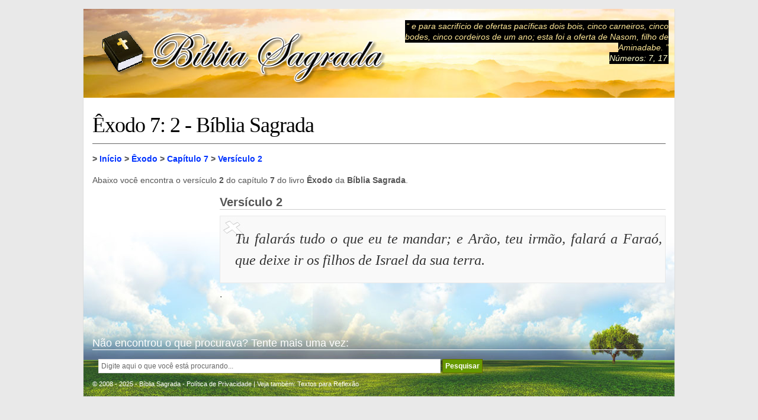

--- FILE ---
content_type: text/html; charset=UTF-8
request_url: https://www.ronaud.com/biblia/exodo/7/2/
body_size: 5087
content:
<!DOCTYPE html>
<html lang="pt-br">
<head>
<title>Êxodo 7: 2 - Êxodo Capítulo 7 Versículo 2 - Bíblia Sagrada</title>
<meta charset="UTF-8">
<meta name="description" content="Versículo 2 do capítulo 7 do livro Êxodo da Bíblia Sagrada." />  
<meta name="keywords" content="biblia, biblia online, biblia sagrada, Êxodo 7: 2 - Êxodo Capítulo 7 Versículo 2 - Bíblia Sagrada" />
<meta name="viewport" content="width=device-width, initial-scale=1">
<link href="/biblia/favicon.png" rel="shortcut icon" type="image/png" />
<style media="screen" type="text/css">
@charset "utf-8";* {-webkit-box-sizing:border-box; -moz-box-sizing:border-box; box-sizing:border-box;}
body {font-family:Tahoma, Arial, sans-serif;margin-top:15px;background-color:#e9e9e9;margin-right:0px;margin-bottom:15px;margin-left:0px;color:#555;}
td {text-align:left;font-family:Tahoma, Arial, sans-serif;}
th {font-family:Tahoma, Arial, sans-serif;font-size:14px;color:#CC3300;text-align:right;font-weight:bold;}
p {font-size:14px;}
h1 {font-size:36px;color:#000000;margin-top:25px;margin-right:0px;margin-bottom:15px;margin-left:0px;clear:both;font-family:Georgia, "Times New Roman", serif;font-weight:normal;letter-spacing:-1px;border-bottom:1px solid #666666;padding-bottom:10px;}
h1 a {color:#000000;text-decoration:none;}
h1 a:hover {color:#CC3300;background:none;}
h2 {font-size:20px; color:#555555; margin:0px 0px 10px 0px; border-bottom:1px solid #cccccc; display:flex;}
h3 {font-size:18px;text-align:left;margin:10px 0px;padding:3px 0;color:#555555;}
h3 a {color:#669900;text-decoration:none;}
h3 a:hover {color:#CC3300;background:none;}
h4 {font-size:16px;color:#555555;border-bottom:1px solid #e0e0e0;margin:25px 10px 15px 10px;padding:0 0 5px 0;}
h5 {font-size:14px; color:#555555; font-weight:normal; margin:10px 0 0 0;}
h6 {margin-top:15px; margin-right:0px; margin-bottom:15px; margin-left:0px; clear:both; border-bottom-width:1px; border-bottom-style:solid; border-bottom-color:#FFF; font-size:20px;}
blockquote {padding:5px; color:#333333; margin:10px 0px; border:1px solid #e9e9e9; background-color:#f9f9f9; background-image:url(https://www.ronaud.com/biblia/imagens/aspas.jpg); background-repeat:no-repeat; background-position:0px 3px; display:flex;}
blockquote p{font-size:24px;font-family:Georgia, "Times New Roman", serif;font-style:italic; margin-left:20px;}
form {padding:0px;margin:0px;}
input {font-size:12px;border:1px solid #dfdfdf;vertical-align:middle;padding:4px;color:#666666;}
select {font-size:11px;border:1px solid #dfdfdf;vertical-align:middle;padding:4px;}
textarea {padding:2px;border:1px solid #dfdfdf;font-size:12px;color:#666666;}
li {font-size:12px;color:#555;}
a {text-decoration:none;color:#03F;}
a:hover {text-decoration:none;color:#CC3300;}
img {border:none;vertical-align:middle;}
.botao {font-size:12px;color:#FFFFFF;background-color:#669900;font-weight:bold;border:1px solid #666600;padding:4px;}
.botao-on {font-size:12px;background-color:#CC3300;color:#FFFFFF;font-weight:bold;border:1px solid #666600;padding:4px;}
.logo {float:left;width:500px;height:110px;padding:22px 0px 0px 20px;}
.citacao {float:right;width:470px;margin:20px 10px 0px 0px;}
.frasetopo {color:#FFE898 ;font-style:italic;font-size:14px;text-align:right;background-color:#000;display:inline;line-height:115%;margin:0px;padding:2px;}
#container {max-width:1000px;width:100%;background-color:#FFFFFF;border-right-width:1px;border-bottom-width:1px;border-left-width:1px;border-right-style:solid;border-bottom-style:solid;border-left-style:solid;border-right-color:#dddddd;border-bottom-color:#dddddd;border-left-color:#dddddd;margin:0px auto; background-image:url(https://www.ronaud.com/biblia/imagens/fundo_arvore_fruto_proibido.jpg); background-repeat:no-repeat; background-position:right bottom;}
#header {max-width:1000px; width:100%; height:150px; margin-top:0px; margin-bottom:0px; background-image:url(https://www.ronaud.com/biblia/imagens/topo.jpg); background-repeat:no-repeat; background-position:center center; text-align:right; margin-right:auto; margin-left:auto; background-color:#FFFFFF; padding:0px; overflow:hidden;}
#header a {text-decoration:none;color:#FFFFCC;}
#header a:hover {text-decoration:none;color:#CC3300;}
#content {padding:0 15px;}
#sidebar {float:right;width:280px;padding-top:10px;padding-bottom:10px;margin-right:10px;}
#sidebar p {font-size:12px;line-height:150%;margin:10px;text-align:justify;text-indent:0px;}
#sidebar h2 {text-align:left;margin-top:25px;margin-right:0px;margin-bottom:10px;margin-left:0px;color:#333333;font-weight:bold;letter-spacing:-1px;font-size:16px;}
#sidebar h3 {text-align:left;margin-top:5px;margin-right:0px;margin-bottom:5px;margin-left:0px;color:#333333;font-size:16px;}
.temas {border:1px solid #e9e9e9;padding:10px;text-align:justify;line-height:2em;font-size:12px;margin:10px auto;background-color:#FFFFFF;}
.fb-like2 {margin-left:0px;height:25px;width:110px;float:left;margin-top:0px;}
.fb-comments, .fb-comments span, .fb-comments iframe {width:99% !important;}
.gmais {width:85px;float:left;}
.tw {float:left;width:110px;}
.email {float:left;width:40px;}
.alignleft {float:left;margin-right:10px;margin-left:0px;}
.alignright {float:right;margin-right:0px;margin-left:10px;}
.aligncenter {margin:10px auto;text-align:center;display:block;}
.add6 {margin-bottom:30px; margin-top:30px; padding:10px; clear:both;}
.capitulos {list-style:none;margin:0px;padding:0px;}
.capitulos li {width:50px; height:50px; float:left; margin:5px 10px 5px 0;}
.capitulos a {width:50px; background-color:#FFFFFF; border:1px solid #669900; display:block; float:left; padding-top:10px; padding-bottom:10px; color:#669900; text-decoration:none; text-align:center; font-size:24px;}
.capitulos a:hover {display:block; float:left; text-decoration:none; color:#FFFFFF; background-color:#669900; border:1px solid #FFFFFF;}
.versiculos{ font-size:14px;font-family:Georgia, "Times New Roman", serif;font-style:italic; padding:5px; color:#333333; margin:10px 0px; border:1px solid #e9e9e9; background-color:#f9f9f9;}
.antigo-testamento {list-style:none; margin:0px; padding:0px; font-family:Arial, Helvetica, sans-serif;}
.antigo-testamento li {margin:5px 0; font-size:18px; font-weight:bold;}
.antigo-testamento a {text-decoration:none;	width:300px;	background-color:#FFFFFF;	display:block;	padding-top:5px;	padding-bottom:5px;	color:#669900;	margin:0;	text-align:center;}
.antigo-testamento a:hover {text-align:center;	display:block;	padding-top:5px;	padding-bottom:5px;	text-decoration:none;	color:#FFFFFF;	background-color:#669900;}
.novo-testamento {list-style:none; margin:0px; padding:0px; font-family:Arial, Helvetica, sans-serif;}
.novo-testamento li {margin:5px 0; font-size:18px; font-weight:bold;}
.novo-testamento a {text-decoration:none;	width:300px;	background-color:#FFFFFF;	display:block;	padding-top:5px;	padding-bottom:5px;	color:#369;	margin:0;	text-align:center;}
.novo-testamento a:hover {text-align:center;	display:block;	padding-top:5px;	padding-bottom:5px;	text-decoration:none;	color:#FFFFFF;	background-color:#369;}
.ad_livros {width:300px !important; height:275px !important; margin:5px 0 !important;}
.passagens-biblicas {list-style:none; margin:0px; padding:0px; font-family:Arial, Helvetica, sans-serif;}
.passagens-biblicas li {margin:3px 0 3px 0;}
.passagens-biblicas li span{display:block;background-color:#FF9;width:200px;color:#333;padding:4px;font-size:16px;}
.passagens-biblicas a {text-decoration:none;width:200px;background-color:#FFFFFF;display:block;color:#F60;margin:0;padding:5px;font-size:12px;font-weight:bold;}
.passagens-biblicas a:hover {display:block;text-decoration:none;color:#FFFFFF;background-color:#F60;}
.clear {clear:both;float:none;}
.nav {margin-top:11px;}
.rs06 {height:30px;padding:5px;width:100%;margin-left:0px;margin-bottom:5px;}
.rs08 {height:30px;padding:5px;width:100%;margin-left:0px;margin-bottom:5px;}
.rs09 {height:30px;padding:5px;width:100%;margin-left:0px;margin-bottom:5px;}
.rs10 {overflow:hidden;height:30px;padding:5px;width:100%;margin-bottom:0px;margin-left:0px;border:none;}
.left336 {float:left;width:336px;}
.right336 {float:right;width:336px;}
del {color:#FF0000;}
ins {color:#00CC00;}
.title {font-size:24px; margin:0; line-height:100%;}
.title:first-line {font-size:14px;}
#footer {color:#FFF; font-size:11px; clear:both;}
#footer a {text-decoration:none; color:#FFF;}
#footer a:hover {text-decoration:none; color:#000;}
#footer_interno {padding-top:10px;padding-bottom:5px; margin:0 15px 10px 15px;}
#footer_interno h6 {font-size:18px; font-weight:normal; color:#FFF;}
.breadcrumb {font-weight:bold;margin-bottom:0px;}
.add180_1 {float:left;width:190px;margin-left:0px;}
.add180_2 {float:left;width:190px;margin-left:30px;}
.autoestima {color:#06F;font-size:18px;font-weight:bold;font-family:Arial, Helvetica, sans-serif;}
.autoestima:hover {color:#0033CC;}
.dinheiro {color:#FF6600;font-size:18px;font-weight:bold;font-family:Arial, Helvetica, sans-serif;}
.dinheiro:hover {color:#FF0000;}
.share-buttons {margin:15px 0 15px 0;float:left;width:180px;}
.share-g {width:70px;height:70px;float:left;}
.share-f {width:80px;height:70px;float:left;}
.share-t {width:80px;height:70px;float:left;}
.bloco-antigo-testamento{float:left; width:340px; padding:10px 20px; background-color:#D0E4C2;}
.bloco-novo-testamento{float:left; width:340px; padding:10px 20px; background-color:#C5DAEB; margin:0 0 0 20px;}
.melhores-passagens{float:left; width:200px; margin:0 0 0 30px;}
.ad_conteudo{ float:left; width:300px; margin:0 15px 10px 0;}
.ad_conteudo_v{ float:left; width:200px; margin:0 15px 10px 0;}
.ad_lnk_1{float:left; width:220px; margin-left:10px; padding:10px; background-color:#FFF;}
.ad_lnk_2{float:left; width:220px; margin-left:10px; padding:10px; background-color:#FFF;}
.ad_lnk_3{float:left; width:220px; margin-left:10px; padding:10px; background-color:#FFF;}
@media (max-width:810px) {
body{margin:0;}
#header {height:auto;}
.logo{float:none;  width:100%; margin:0px; height:auto; padding:10px 0;}
.logo img{width:100%; margin:0px;}
#content {float:none; width:100%; margin:0px; padding:0 5px;}
#sidebar {float:none; width:100%; margin:0px;}
blockquote {display:block;}
.bloco-antigo-testamento{float:none; width:340px; padding:10px 20px; background-color:#D0E4C2; margin:0 auto 20px auto;}
.bloco-novo-testamento{float:none; width:340px; padding:10px 20px; background-color:#C5DAEB; margin:0 auto;}
.melhores-passagens{float:none; width:340px; margin:15px auto 0 auto;}
.antigo-testamento a {width:300px;}
.novo-testamento a {width:300px;}
.ad_livros {width:340px !important; height:275px !important; margin:5px 0 5px 0px !important;}
.ad_conteudo{ margin:10px 15px 10px 0;}
.ad_conteudo_v{ float:right; width:200px; margin:40px 5px 10px 10px;}
.passagens-biblicas li span{width:340px; font-weight:bold;}
.passagens-biblicas li a {width:340px; font-size:16px;}
.description{margin:10px;}
.share-buttons {margin:15px 0 15px 20px;}
.left336 {margin:5px 0 25px 0; width:336px; height:280px; float:none;}
.right336, .citacao, .ad_lnk_3 {display:none;}
#footer_interno h6{color:#000;}
.meta {float:none; width:auto; margin:0 10px;}
p {line-height:150%; padding:0; margin:0;}
#cse-search-box2 input {width:60%; padding:10px;!important }
#cse-search-box2 {text-align:center;}
.fb-like2 {margin:0; float:left; width:105px; overflow:hidden;}
.gmais {margin:0; float:left; width:70px;}
.tw {margin:0; float:left; width:105px;}
.share2 {display:none;}
.title {/*display:none;*/}
.coluna {border:1px #e9e9e9 solid; width:100%px; overflow:hidden;}
}
@media (max-width:400px) {
body{margin:0;}
#header {height:auto;}
.logo{float:none;  width:100%; margin:0px; height:auto; padding:10px 0;}
.logo img{width:100%; margin:0px;}
#content {float:none; width:100%; margin:0px; padding:0 5px;}
#sidebar {float:none; width:100%; margin:0px;}
.bloco-antigo-testamento{float:none; width:300px; padding:10px 20px; background-color:#D0E4C2; margin:0 }
.bloco-novo-testamento{float:none; width:300px; padding:10px 20px; background-color:#C5DAEB; margin:0 }
.melhores-passagens{float:none; width:300px; margin:15px 0 0 0;}
.antigo-testamento a {width:250px;}
.novo-testamento a {width:250px;}
.ad_livros {width:300px !important; height:275px !important; margin:5px 0 5px -20px !important;}
.ad_conteudo{ float:none; width:300px; margin:10px auto 10px auto;}
.ad_conteudo_v{ float:none; width:200px; margin:10px auto 10px auto;}
.passagens-biblicas li span {width:300px;}
.passagens-biblicas li a {width:300px;}
.description{clear:both;margin:10px;}
.share-buttons {margin:15px 0 15px 20px;}
.left336 {margin:5px 0 25px 0; width:336px; height:280px; float:none;}
.right336, .citacao, .ad_lnk_2, .ad_lnk_3 {display:none;}
#footer_interno h6{color:#000;}
.meta {float:none; width:auto; margin:0 10px;}
p {line-height:150%; padding:0; margin:0;}
#cse-search-box2 input {width:90%; padding:10px;!important }
#cse-search-box2 form {text-align:center;}
.fb-like2 {margin:0; float:left; width:105px; overflow:hidden;}
.gmais {margin:0; float:left; width:70px;}
.tw {margin:0; float:left; width:105px;}
.share2 {display:none;}
.title {/*display:none;*/}
.coluna {border:1px #e9e9e9 solid; width:100%px; overflow:hidden;}
}
@media (min-width:810px) {
p {line-height:150%; text-align:justify; margin:15px 0;}
}
</style>
<!--[if IE]>
<script src="/biblia/lib/html5.js" type="text/javascript"></script>
<![endif]-->
<!-- Google tag (gtag.js) -->
<script async src="https://www.googletagmanager.com/gtag/js?id=G-HPZ2D1GQFM"></script>
<script>
  window.dataLayer = window.dataLayer || [];
  function gtag(){dataLayer.push(arguments);}
  gtag('js', new Date());

  gtag('config', 'G-HPZ2D1GQFM');
</script>
</head>
<body>
<div id="container">
<div id="header">

	<div class="logo">
		<a href="https://www.ronaud.com/biblia/" title="Bíblia Sagrada"><img src="https://www.ronaud.com/biblia/imagens/logo.png" alt="Logo www.ronaud.com/biblia" /></a>
	</div>

	<div class="citacao">	
	    <p class="frasetopo">&#8220; e para sacrifício de ofertas pacíficas dois bois, cinco carneiros, cinco bodes, cinco cordeiros de um ano; esta foi a oferta de Nasom, filho de Aminadabe.  &#8221;<br />
        <a href="https://www.ronaud.com/biblia/numeros/7/17/">Números: 7, 17</a></p>
	</div>

	<div class="clear"></div>

</div>
<div id="content">
<h1>Êxodo 7:  2 - Bíblia Sagrada</h1>
<p class="breadcrumb"> > <a href="/biblia/">Início</a> > <a href="/biblia/exodo/">Êxodo</a> > <a href="/biblia/exodo/7/">Capítulo 7</a> > <a href="/biblia/exodo/7/2/">Versículo 2</a></p>
 <p class="description">Abaixo você encontra o versículo <strong>2</strong> do capítulo <strong>7</strong> do livro <strong>Êxodo</strong> da <strong>Bíblia Sagrada</strong>.</p>
<div class="clear"></div>
<div class="ad_conteudo_v">
<script async src="//pagead2.googlesyndication.com/pagead/js/adsbygoogle.js"></script>
<!-- Biblia_200_200 -->
<ins class="adsbygoogle"
     style="display:inline-block;width:200px;height:200px"
     data-ad-client="ca-pub-8194753040607282"
     data-ad-slot="8498224076"></ins>
<script>
(adsbygoogle = window.adsbygoogle || []).push({});
</script></div>
<h2>Versículo 2</h2>
<blockquote><p>Tu falarás tudo o que eu te mandar; e Arão, teu irmão, falará a Faraó, que deixe ir os filhos de Israel da sua terra. </p></blockquote>

</div>
.<div id="footer">


<div id="footer_interno">
<h6>Não encontrou o que procurava? Tente mais uma vez:</h6>
<div style="padding:0px 10px; ">
<form action="https://www.google.com.br/cse" id="cse-search-box2">
    <input type="hidden" name="cx" value="partner-pub-8194753040607282:2424944184" />
    <input type="hidden" name="ie" value="UTF-8" />
    <input type="text" name="q" size="80" onClick="this.value=''" value="Digite aqui o que você está procurando..." />
    <input type="submit" name="sa" value="Pesquisar" class="botao" onMouseOver="this.className='botao-on';" onMouseOut="this.className='botao';" />
</form>
</div>
<br />
&copy; 2008 - 2025 - Bíblia Sagrada - <a href="https://www.ronaud.com/biblia/politica-de-privacidade.php" rel="nofollow">Política de Privacidade</a> | Veja também: <a href="https://www.ronaud.com">Textos para Reflexão</a></div>


<script type="text/javascript"> var NomeSite = "Êxodo 7: 2 - Bíblia Sagrada"; </script>
<script async type="text/javascript" src="https://www.ronaud.com/biblia/lib/biblioteca.js"></script>

</div>
</div>
</body>
</html>

--- FILE ---
content_type: text/html; charset=utf-8
request_url: https://www.google.com/recaptcha/api2/aframe
body_size: 267
content:
<!DOCTYPE HTML><html><head><meta http-equiv="content-type" content="text/html; charset=UTF-8"></head><body><script nonce="0oMhXqE3sewvx8DCH1U1rA">/** Anti-fraud and anti-abuse applications only. See google.com/recaptcha */ try{var clients={'sodar':'https://pagead2.googlesyndication.com/pagead/sodar?'};window.addEventListener("message",function(a){try{if(a.source===window.parent){var b=JSON.parse(a.data);var c=clients[b['id']];if(c){var d=document.createElement('img');d.src=c+b['params']+'&rc='+(localStorage.getItem("rc::a")?sessionStorage.getItem("rc::b"):"");window.document.body.appendChild(d);sessionStorage.setItem("rc::e",parseInt(sessionStorage.getItem("rc::e")||0)+1);localStorage.setItem("rc::h",'1763496644451');}}}catch(b){}});window.parent.postMessage("_grecaptcha_ready", "*");}catch(b){}</script></body></html>